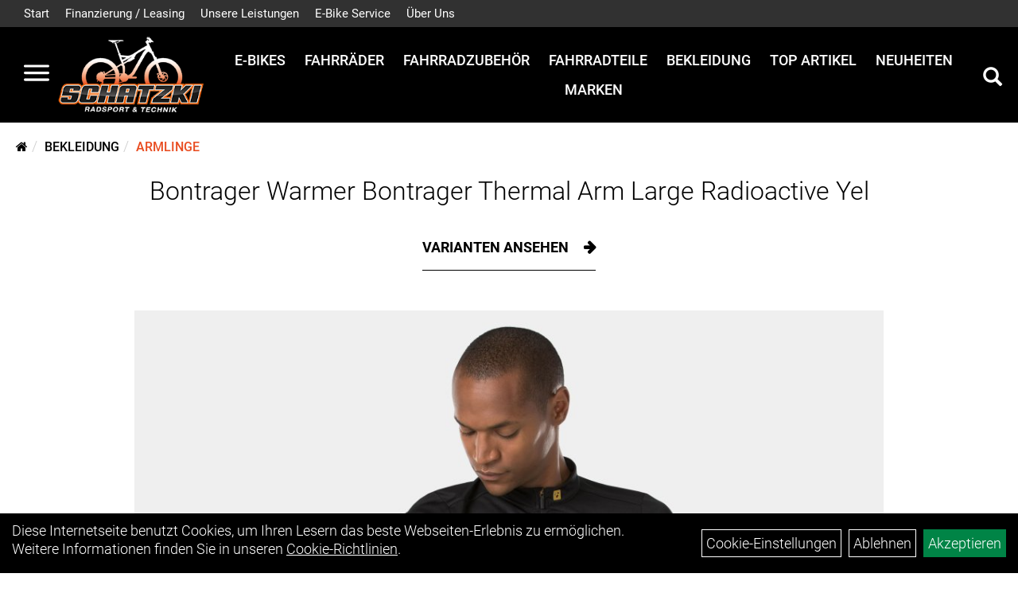

--- FILE ---
content_type: text/html; charset=utf-8
request_url: https://www.schatzki-radsport.de/_Warmer_Bontrager_Thermal_Arm_Large_Radioactive_Yel.html
body_size: 10739
content:
<!DOCTYPE html>
<html lang="de">
<head>
	<title>Bontrager Warmer Bontrager Thermal Arm Large Radioactive Yel - SCHATZKI - Radsport & Technik</title>
	<link rel="icon" href="layout/schatzki-radsport/favicon.ico" type="image/vnd.microsoft.icon">
	<link rel="shortcut icon" href="layout/schatzki-radsport/favicon.ico" type="image/x-icon" />
	
	<link rel="apple-touch-icon-precomposed" href="layout/schatzki-radsport/img/app_icon_180x180.png" />
	<meta name="msapplication-TileImage" content="layout/schatzki-radsport/img/app_icon_270x270.png" />
	<meta http-equiv="X-UA-Compatible" content="IE=edge">
    <meta name="viewport" content="width=device-width, initial-scale=1">
	<base href="https://www.schatzki-radsport.de/" />
	<link rel="canonical" href="https://www.schatzki-radsport.de/_Warmer_Bontrager_Thermal_Arm_Large_Radioactive_Yel.html">	
	<meta http-equiv="content-type" content="text/html; charset=utf-8" />
	<meta name="author" content="Schatzki - Radsport & Technik" />
	<meta name="publisher" content="Schatzki - Radsport & Technik" />
	<meta name="copyright" content="Schatzki - Radsport & Technik" />
	<meta name="keywords" content="Bontrager, Warmer, Bontrager, Thermal, Arm, Large, Radioactive, Yel" />
	<meta name="description" content="Bontrager Warmer Bontrager Thermal Arm Large Radioactive Yel - Weiche Thermo-Armlinge für das gewisse Extra an Wärme und Komfort auf kühlen, windig" />
	<meta name="page-topic" content="Bontrager Warmer Bontrager Thermal Arm Large Radioactive Yel - Weiche Thermo-Armlinge für das gewisse Extra an Wärme und Komfort auf kühlen, windig" />
	<meta name="abstract" content="Bontrager Warmer Bontrager Thermal Arm Large Radioactive Yel - Weiche Thermo-Armlinge für das gewisse Extra an Wärme und Komfort auf kühlen, windig" />
	<meta name="classification" content="Bontrager Warmer Bontrager Thermal Arm Large Radioactive Yel - Weiche Thermo-Armlinge für das gewisse Extra an Wärme und Komfort auf kühlen, windig" />
	<meta name="audience" content="Alle" />
	<meta name="page-type" content="Onlinepräsentation" />
	<meta name="robots" content="INDEX,FOLLOW" />	<meta http-equiv="expires" content="86400" /> <!-- 1 Tag -->
	<meta http-equiv="pragma" content="no-cache" />
	<meta http-equiv="cache-control" content="no-cache" />
	<meta http-equiv="Last-Modified" content="Wed, 21 Jan 2026 08:38:40 CET" /> <!-- heute -->
	<meta http-equiv="Content-language" content="de" />
		<link rel="stylesheet" type="text/css" href="layout/schatzki-radsport/css/bootstrap-3.3.6-dist/css/bootstrap.min.css" />
	<link rel="stylesheet" type="text/css" href="layout/schatzki-radsport/css/font-awesome-4.7.0/css/font-awesome.min.css" />
	<link rel="stylesheet" type="text/css" href="layout/schatzki-radsport/js/jquery-simplyscroll-2.0.05/jquery.simplyscroll.min.css" />
	<link rel="stylesheet" type="text/css" href="layout/schatzki-radsport/js/camera/css/camera.min.css" />
	<link rel="stylesheet" type="text/css" href="layout/schatzki-radsport/css/style.min.css" />
	
	<!--<link rel="stylesheet" type="text/css" href="js/fancybox/jquery.fancybox-1.3.4.css" media="screen" />-->


	<!--<link rel="stylesheet" type="text/css" href="bx_styles/bx_styles.css" />-->
	<!-- bxSlider CSS file -->
	<!--<link href="js/bxSlider_4.1.2/jquery.bxslider.css" rel="stylesheet" />
	<link href="css/style.css" rel="stylesheet" type="text/css" />-->

	<!-- HTML5 Shim and Respond.js IE8 support of HTML5 elements and media queries -->
	<!-- WARNING: Respond.js doesn't work if you view the page via file:// -->
	<!--[if lt IE 9]>
	  <script src="js/html5shiv.js"></script>
	  <script src="js/respond.min.js"></script>
	<![endif]-->
	<link rel="stylesheet" type="text/css" href="layout/schatzki-radsport/css/artikel.min.css" />
<link rel="stylesheet" type="text/css" href="layout/schatzki-radsport/js/fancybox-2.1.5/source/jquery.fancybox.min.css" />

			</head>
<body>
	<div class="backdrop">

	</div>
	<div class="backdrop-content">
		<button type="button" class="close" data-dismiss="modal" aria-label="Schließen">&times;</button>
		<div class="backdrop-content-body">
			
		</div>
	</div>
		<div id="message"></div>
	<a href="#" class="backToTop"><i class="fa fa-chevron-up" aria-hidden="true"></i></a>
	<div class="modal fade" id="myModal">
	  <div class="modal-dialog modal-lg">
		<div class="modal-content">
		  <div class="modal-header">
			<button type="button" class="close" data-dismiss="modal" aria-label="Schließen">&times;</button>
			<h4 class="modal-title"></h4>
		  </div>
		  <div class="modal-body clearfix">
		  </div>
		  <div class="modal-footer">
			<button type="button" class="btn btn-default" data-dismiss="modal">Close</button>
		  </div>
		</div><!-- /.modal-content -->
	  </div><!-- /.modal-dialog -->
	</div><!-- /.modal -->
	
<div class="container-fluid p0 row-offcanvas row-offcanvas-left">
	<div class="col-xs-12 p0" id="allaround">

		<div id="headerdiv" class="flex">
			<div class="top-nav hidden-xs hidden-sm">
				<ul class="ul1 nav navbar-nav p2rp" role="list"><li class="cmsLink1 ">
									<a class="" href="https://www.schatzki-radsport.de/index.php" title="Start">Start</a>
									</li><li class="cmsLink1 ">
									<a class="" href="https://www.schatzki-radsport.de/Finanzierung/Leasing" title="Finanzierung / Leasing">Finanzierung / Leasing</a>
									</li><li class="cmsLink1 ">
									<a class="" href="https://www.schatzki-radsport.de/Unsere_Leistungen" title="Unsere Leistungen">Unsere Leistungen</a>
									</li><li class="cmsLink1 ">
									<a class="" href="https://www.schatzki-radsport.de/Komfortabel_und_Umweltfreundlich" title="E-Bike Service">E-Bike Service</a>
									</li><li class="dropdown cmsLink1 ">
									<a class="dropdown-toggle " data-toggle="dropdown"  href="#" title="Über Uns">Über Uns<span class="caret"></span></a>
									<ul class="dropdown-menu cmsSubUl1" role="list"><li class="cmsSubLi1 ">
														<a class="cmsSubLink" href="https://www.schatzki-radsport.de/Über_Uns" title="Team">Team</a>
														</li><li class="cmsSubLi1 ">
														<a class="" href="https://www.schatzki-radsport.de/anfahrt.php" title="Anfahrt">Anfahrt</a>
														</li></ul></li></ul>			</div>
			<div class="header-main">
				<div>
					<button class="toggle-menu">
						<svg xmlns="http://www.w3.org/2000/svg" viewBox="0 0 30 30" xmlns:xlink="http://www.w3.org/1999/xlink" xml:space="preserve">
							<path xmlns="http://www.w3.org/2000/svg" fill="currentColor" 
								d="M28.5 9h-27C.67 9 0 8.33 0 7.5S.67 6 1.5 6h27a1.5 1.5 0 1 1 0 3zm0 8h-27a1.5 1.5 0 1 1 0-3h27a1.5 1.5 0 0 1 0 3zm0 8h-27a1.5 1.5 0 1 1 0-3h27a1.5 1.5 0 0 1 0 3z">
							</path>
						</svg>
					</button>
					<a href="./" title="SCHATZKI - Radsport & Technik">
						<img class="img-responsive" src="layout/schatzki-radsport/img/schatzki_logo_frei.png" title="SCHATZKI - Radsport & Technik" alt="SCHATZKI - Radsport & Technik" />
					</a>
				</div>
				<div>
					
<ul class="navigation_hauptkategorien nav nav-nav hidden-xs hidden-sm hidden-md">
	<li class="navigation_hauptkategorien_li ">
		<a class="mainlink" href="E-Bikes.html" title="E-Bikes">E-Bikes</a>
	</li>
	<li class="navigation_hauptkategorien_li ">
		<a class="mainlink" href="Fahrräder.html" title="Fahrräder">Fahrräder</a>
	</li>
	<li class="navigation_hauptkategorien_li ">
		<a class="mainlink" href="Fahrradzubehör.html" title="Fahrradzubehör">Fahrradzubehör</a>
	</li>
	<li class="navigation_hauptkategorien_li ">
		<a class="mainlink" href="Fahrradteile.html" title="Fahrradteile">Fahrradteile</a>
	</li>
	<li class="navigation_hauptkategorien_li ">
		<a class="mainlink" href="Bekleidung.html" title="Bekleidung">Bekleidung</a>
	</li>
	<li class="navigation_hauptkategorien_li ">
		<a class="mainlink" href="sonderangebote.php" title="Top Artikel">Top Artikel</a>
	</li>
	<li class="navigation_hauptkategorien_li ">
		<a class="mainlink" href="neuigkeiten.php" title="Neuheiten">Neuheiten</a>
	</li>
	<li class="navigation_hauptkategorien_li ">
		<a class="mainlink" href="hersteller.php" title="Marken">Marken</a>
	</li></ul>										
					<div class="suchenBox">
						<a href="suche.php" name="Artikelsuche" aria-label="Artikelsuche"><span class="glyphicon glyphicon-search"></span></a>
					</div>
					
									
				
					
					
					
									</div>
			</div>
		</div>

		
		<div class="emotion-wrapper clearfix">
								</div>
		<div class="col-xs-12 emption_text">
				<div class="col-xs-12 col-sm-12 col-me-4 col-lg-6 p0">
					<ol class="breadcrumb breadcrumb_extended m0"><li><a href="index.php"  title="Start"><i class="fa fa-home"></i></a></li><li><a href="Bekleidung.html"  title="Bekleidung">Bekleidung</a></li><li class="active"><a href="Bekleidung/Armlinge.html"  title="Armlinge">Armlinge</a></li>
					</ol>
				</div></div>					<div id="maindiv" class="col-xs-12 p0">
				<div id="inhaltdivstart" class="col-xs-12 p0">
			
<div id="artikel_inhalt" class="col-xs-12">
					<div class="artikeldetaildiv col-xs-12 p0">
	<div id="artikel-sticky-details" class="hidden-sm hidden-xs">
		<div  class="col-xs-12 col-lg-10 col-lg-10 col-lg-offset-1 p0">
			<div class="sticky-name">
				<div class="pl10 pr10">
					<img class="sticky-image" src="getimage.php?artikelid=69425-583386&size=m&image=1" title="Bontrager Warmer Bontrager Thermal Arm Large Radioactive Yel" alt="Bontrager Warmer Bontrager Thermal Arm Large Radioactive Yel" onError="this.onerror=null;this.src='layout/schatzki-radsport/img/keinbild_1.jpg'"/>
				</div>
				<div class="pl10 pr10">
					<h1 class="">
						Bontrager Warmer Bontrager Thermal Arm Large Radioactive Yel
					</h1>
				</div>
			</div>
			
			<div class="pl10 pr10 sticky-artikelnumber" style="position: relative;">
				<span class=""><img src="https://www.schatzki-radsport.de/layout/schatzki-radsport/img/ampel-rot.png" title="der Artikel ist z.Z. nicht lieferbar" alt="der Artikel ist z.Z. nicht lieferbar" /> </span>
				<span>der Artikel ist z.Z. nicht lieferbar</span>
			</div>
			
			<div class="pl10 pr10 sticky-price" >
				 pro Stück 
				(inkl. MwSt.)
				<br />
				
								
					<p class="mt10"><span class="preisanzeige">15,99 EUR</span></p>
				
				
				
			</div>
			<div class="pl10 pr10">
				
				
			</div>
		</div>	
	</div>	
	
	
	<div id="Produktmodell" class="artikeldetaildiv_top col-xs-12 nopadding thumbnail p0">
		<div class="col-xs-12 artikel-info">
			<h1 class="text-center artikel-title">
				<a class="artikellink" href="_Warmer_Bontrager_Thermal_Arm_Large_Radioactive_Yel.html" title="Bontrager Warmer Bontrager Thermal Arm Large Radioactive Yel - SCHATZKI - Radsport & Technik">Bontrager Warmer Bontrager Thermal Arm Large Radioactive Yel</a>
			</h1>
							
			<div class="text-center">
				<a href="_Warmer_Bontrager_Thermal_Arm_Large_Radioactive_Yel.html#childartikel" class="hasChildren">
					Varianten ansehen
				</a>
			</div>
			
				
			<div class="col-xs-12 p0">
				<a rel="artikelimages" class="lightbox fancybox.image" href="getimage.php?artikelid=69425-583386&size=xl&image=1" title="Bontrager Warmer Bontrager Thermal Arm Large Radioactive Yel">
					<img src="getimage.php?artikelid=69425-583386&size=xl&image=1" title="Bontrager Warmer Bontrager Thermal Arm Large Radioactive Yel" alt="Bontrager Warmer Bontrager Thermal Arm Large Radioactive Yel" onError="this.onerror=null;this.src='layout/schatzki-radsport/img/keinbild_1.jpg'"/>
				</a>
				<div class="col-xs-12 clearfix">
					<div class="minibilder col-xs-12 p15 text-center">
									
						
										
							
						
								
							
						
								
											
								<a rel="artikelimages" class="lightbox fancybox.image" href="getimage.php?artikelid=69425-583386&size=xl&image=2" title="Bontrager Warmer Bontrager Thermal Arm Large Radioactive Yel">
									<img src="getimage.php?artikelid=69425-583386&size=m&image=2" title="Bontrager Warmer Bontrager Thermal Arm Large Radioactive Yel" alt="Bontrager Warmer Bontrager Thermal Arm Large Radioactive Yel" onError="this.onerror=null;this.src='layout/schatzki-radsport/img/keinbild_1.jpg'" />
								</a>
							
				
						
								
							
						
				
						
					
				
					
					

					</div>
					
				</div>
			</div>
		</div>

		<div class="col-xs-12 text-center">
			<p class="herstellerlogo-span"></p>
			<div class="productNewReduced">
				
			</div>
		</div>

		<div class="artikeldetaildiv_top_left col-xs-12 p0 thumbnail clearfix">
			
			<div class="col-xs-12 pl0 pr0">
				<div class="col-xs-12 col-md-6 col-lg-4">
					<span>Art.Nr.&nbsp; 583386</span><br />
					Farbe: RADIOACTIVE YELLOW<br /><br />
				</div>
				<div class="col-xs-12 col-md-6 col-lg-4">
					<div class="artikelampel col-xs-12 p0 mb20 clearfix">
						<span class="pull-left"><img src="https://www.schatzki-radsport.de/layout/schatzki-radsport/img/ampel-rot.png" title="der Artikel ist z.Z. nicht lieferbar" alt="der Artikel ist z.Z. nicht lieferbar" /> </span>
						<span class="fjalla pull-left" style="margin: 1px 0px 0px 10px;">der Artikel ist z.Z. nicht lieferbar</span>
					</div>
					 pro Stück 
					(inkl. MwSt.)
					<br />
					
									
						<p class="mt10"><span class="preisanzeige">15,99 EUR</span></p>
					
				
					
				</div>
				<div class="col-xs-12 col-lg-4">
				
					
					

					
				</div>
			</div>


			<div class="artikeldetaildiv_top_righ col-xs-12 col-md-5 col-lg-5 p0">
				
			</div>
		</div>
		
	</div>
	<div class="hidden" id="artikel_back_notification_dialog">
			
		</div>
	<div class="col-xs-12 p0">
		<h3 class="toggle-group mb50" data-target=".produktdetails-content-div">Produktdetails</h3>
	</div>

	<div class="artikeldetaildiv_bottom col-xs-12 nopadding p0">
		<div class="tab-content col-xs-12 content-div produktdetails-content-div">
			<div id="Produktdetails" class="col-xs-12 p0">
				Weiche Thermo-Armlinge für das gewisse Extra an Wärme und Komfort auf kühlen, windigen Ausfahrten.<br />- Thermomaterial schließt Körperwärme ein, leitet Feuchtigkeit ab und hält dich warm und trocken<br />- Material ist atmungsaktiv, feuchtigkeitsabführend und schnell trocknend<br />- Anatomisch korrekt für links und rechts geschnitten<br />- Weiches, aufgerautes Innenmaterial sorgt für angenehmen Tragekomfort<br />- Breiter Gripper mit Silikondruck sorgt für rutschfesten Sitz<br />- Eng anliegender Schnitt mit aerodynamischer Passform für optimierte Performance<br /><br />- Materialtyp: Strick<br />- Fasergehalt: 83% Polyester, 17% Elastan<br />
				
				
				
				
				<div class="hidden">
					<script type="application/ld+json">
            {"@context":"https:\/\/schema.org","@type":"Product","category":"Armlinge","sku":"583386","gtin":"601842113837","name":"Bontrager Warmer Bontrager Thermal Arm Large Radioactive Yel","description":"Weiche Thermo-Armlinge f&uuml;r das gewisse Extra an W&auml;rme und Komfort auf k&uuml;hlen, windigen Ausfahrten.- Thermomaterial schlie&szlig;t K&ouml;rperw&auml;rme ein, leitet Feuchtigkeit ab und h&auml;lt dich warm und trocken- Material ist atmungsaktiv, feuchtigkeitsabf&uuml;hrend und schnell trocknend- Anatomisch korrekt f&uuml;r links und rechts geschnitten- Weiches, aufgerautes Innenmaterial sorgt f&uuml;r angenehmen Tragekomfort- Breiter Gripper mit Silikondruck sorgt f&uuml;r rutschfesten Sitz- Eng anliegender Schnitt mit aerodynamischer Passform f&uuml;r optimierte Performance- Materialtyp: Strick- Fasergehalt: 83% Polyester, 17% Elastan","color":"RADIOACTIVE YELLOW","brand":"Bontrager","offers":{"@type":"offer","availability":"https:\/\/schema.org\/OutOfStock","price":"15.99","priceCurrency":"EUR","priceValidUntil":"2026-01-22","url":"https:\/\/www.schatzki-radsport.de\/_Warmer_Bontrager_Thermal_Arm_Large_Radioactive_Yel.html"},"image":{"@type":"ImageObject","contentUrl":"https:\/\/www.schatzki-radsport.de\/getimage.php?artikelid=69425-583386&size=xl&image=1","name":"Bontrager Warmer Bontrager Thermal Arm Large Radioactive Yel ,Bontrager"}}
        </script>
				</div>
			</div>
			<div class="col-xs-12 show-more-button text-center">
				<button class="btn btn-primary">
					Mehr Lesen
				</button>
			</div>
		</div>
	</div>

					
	<div id="childartikel" class="col-xs-12 p0">
		<h3 class="toggle-group" data-target="#children">Varianten</h3>
	</div>
	<div class="artikeldetaildiv_bottom col-xs-12 p0" id="children">
		<div class="tab-content col-xs-12 p0">
			<div class="col-xs-12 p0">
				<div class="col-xs-12 p0 flex">
								
					<div class="col-xs-12 p0">
						<div class="childartikeldiv thuxmbnail col-xs-12 p0">
							<div id="msg69425-583383"></div>

							<div class="col-xs-12 col-lg-3">
								<h4><a class="artikellink" href="_Warmer_Bontrager_Thermal_Arm_X-Small_Radioactive_Y.html" title="Bontrager Warmer Bontrager Thermal Arm X-Small Radioactive Y - SCHATZKI - Radsport & Technik">Bontrager Warmer Bontrager Thermal Arm X-Small Radioactive Y</a></h4>
							</div>
							<div class="col-xs-12 col-lg-3">
								<div class="artikelampel col-xs-12 p0"><img src="https://www.schatzki-radsport.de/layout/schatzki-radsport/img/ampel-gruen.png" title="Artikel ist lieferbar" alt="Artikel ist lieferbar" /> Artikel ist lieferbar</div>
							</div>

							<div class="col-xs-12 col-lg-3">
								<p> pro Stück 
								(inkl. MwSt.)</p>

												
								<p><span class="preisanzeige">15,99 EUR</span></p>
								
				
								
							</div>

							<div class="col-xs-12 col-lg-3">
								
							</div>
						</div>
						<div class="hidden">
						
						</div>
					</div>
				
								
					<div class="col-xs-12 p0">
						<div class="childartikeldiv thuxmbnail col-xs-12 p0">
							<div id="msg69425-583384"></div>

							<div class="col-xs-12 col-lg-3">
								<h4><a class="artikellink" href="_Warmer_Bontrager_Thermal_Arm_Small_Radioactive_Yel.html" title="Bontrager Warmer Bontrager Thermal Arm Small Radioactive Yel - SCHATZKI - Radsport & Technik">Bontrager Warmer Bontrager Thermal Arm Small Radioactive Yel</a></h4>
							</div>
							<div class="col-xs-12 col-lg-3">
								<div class="artikelampel col-xs-12 p0"><img src="https://www.schatzki-radsport.de/layout/schatzki-radsport/img/ampel-gruen.png" title="Artikel ist lieferbar" alt="Artikel ist lieferbar" /> Artikel ist lieferbar</div>
							</div>

							<div class="col-xs-12 col-lg-3">
								<p> pro Stück 
								(inkl. MwSt.)</p>

												
								<p><span class="preisanzeige">15,99 EUR</span></p>
								
				
								
							</div>

							<div class="col-xs-12 col-lg-3">
								
							</div>
						</div>
						<div class="hidden">
						
						</div>
					</div>
				
				
				</div>
			</div>
		</div>
	</div>
	
					


	
	
	


	<div class="col-xs-12 p0 user-form-group">
		
				
		
		
		
	</div>
</div>
								
				</div>

			</div><!-- ENDE INHALT-->
			
		</div><!-- EDNE Maindiv -->	
		<div id="footer" class="col-xs-12">
			<div class="col-xs-12 pr0 pl0 pt50">
				<div class="col-xs-12 col-sm-12 col-lg-3">
					<span class="col-xs-12 p0 kontakt-info">
						Schatzki-Radsport & Technik<br />
						Bahnhofstraße 7F<br />
						04758  Oschatz 					</span>
					<span class="icon icon_telefon col-xs-12 p0 mt30">Tel: 03435/666362</span>
					<span class="icon icon_mail col-xs-12 p0">info@schatzki-radsport.de</span>
				</div>
				<div class="col-xs-12 col-sm-12 col-lg-3">
					<span class="footer_heading">Öffnungszeiten</span>
					<span class="col-xs-12 p0">
						<a href="mailto:werkstatt@schatzki-radsport.de">werkstatt@schatzki-radsport.de</a><br />
<br />
WhatsApp 0172 9792490<br />
&nbsp;
<table>
	<tbody>
		<tr>
			<td>Mo. - Fr.</td>
			<td>&nbsp; &nbsp; 9 - 18 Uhr</td>
		</tr>
		<tr>
			<td>Mi.</td>
			<td>&nbsp; &nbsp; 9 - 14 Uhr</td>
		</tr>
		<tr>
			<td>Sa.</td>
			<td>&nbsp;&nbsp; nach Vereinbarung</td>
		</tr>
	</tbody>
</table>
					</span>
				</div>
				<div class="col-xs-12 col-sm-12 col-lg-3">
					<span class="footer_heading">Unser Unternehmen</span>
					<span class="col-xs-12 p0">
						<ul class="ul14 nav nav-stacked col-xs-12" role="list"><li class="cmsLink14 ">
									<a class="" href="https://www.schatzki-radsport.de/kontakt.php" title="Kontakt">Kontakt</a>
									</li><li class="cmsLink14 ">
									<a class="" href="https://www.schatzki-radsport.de/impressum.php" title="Impressum">Impressum</a>
									</li><li class="cmsLink14 ">
									<a class="" href="https://www.schatzki-radsport.de/datenschutz.php" title="Datenschutz">Datenschutz</a>
									</li><li class="cmsLink14 ">
									<a class="" href="https://www.schatzki-radsport.de/agb.php" title="AGB">AGB</a>
									</li><li class="cmsLink14 ">
									<a class="" href="https://www.schatzki-radsport.de/batterieentsorgung.php" title="Batterieentsorgung">Batterieentsorgung</a>
									</li></ul>					</span>
				</div>
				<div class="col-xs-12 col-sm-12 col-lg-3">
					<span class="footer_heading">Ihr Einkauf</span>
					<span class="col-xs-12 p0">
						<ul class="ul12 nav nav-stacked col-xs-12" role="list"><li class="cmsLink12 ">
									<a class="" href="https://www.schatzki-radsport.de/sonderangebote.php" title="Top Artikel">Top Artikel</a>
									</li></ul>					</span>
				</div>
				<div class="col-xs-12 pl0 pr0 pt20">
					<div class="col-xs-12 col-md-6 footer_socialmedia">
						<ul><li><a href="https://www.instagram.com/schatzkiradsport/" target="_blank" ><img src="userfiles/image/boxen/zuschnitte/instagram-brands(2)_5008_somcialmedia_1_Image1.png" alt="Instagram"  /></a></li></ul>					</div>
					<div class="col-xs-12 col-md-6 text-right footer_payment" style="margin-left: auto;">
											</div>
				</div>
			</div>
		</div>
	
	<div id="sidebar">
					<div class="sidebar-heading">
				<button class="toggle-menu"  aria-label="Menü schließen">
					<svg xmlns="http://www.w3.org/2000/svg" viewBox="0 0 24 24" xmlns:xlink="http://www.w3.org/1999/xlink" xml:space="preserve">
						<g xmlns="http://www.w3.org/2000/svg" fill="currentColor">
							<path d="m13.41 12 4.3-4.29a1 1 0 1 0-1.42-1.42L12 10.59l-4.29-4.3a1 1 0 0 0-1.42 1.42l4.3 4.29-4.3 4.29a1 1 0 0 0 0 1.42 1 1 0 0 0 1.42 0l4.29-4.3 4.29 4.3a1 1 0 0 0 1.42 0 1 1 0 0 0 0-1.42z"></path>
						</g>
					</svg>
				</button>
				<img style="max-height: 40px;" class="img-responsive" src="layout/schatzki-radsport/img/schatzki_logo_frei.png" title="SCHATZKI - Radsport & Technik" alt="SCHATZKI - Radsport & Technik" />
			</div>
			<div class="sidebar-wrapper">
				
<div class="sidebar-container" data-ebene="0">
	<ul class="sidebar-menu">
			<li><a data-toggle="own5874f7dbc8c5f" href="#">E-Bikes</a></li>
			<li><a data-toggle="own58734a56ad57f" href="#">Fahrräder</a></li>
			<li><a data-toggle="own5874f5739ec15" href="#">Fahrradzubehör</a></li>
			<li><a data-toggle="own5874f5868962f" href="#">Fahrradteile</a></li>
			<li><a data-toggle="own5874f59963aff" href="#">Bekleidung</a></li>
			<li><a href="sonderangebote.php">Top Artikel</a></li>
			<li><a href="neuigkeiten.php">Neuheiten</a></li>
			<li><a data-toggle="marke" href="#">Marken</a></li>
	</ul>
</div>
		<div class="sidebar-container" data-ebene="1" data-id="own5874f7dbc8c5f">
			<span class="sidebar-container-header">
				<svg xmlns="http://www.w3.org/2000/svg" viewBox="0 0 512 512" xmlns:xlink="http://www.w3.org/1999/xlink" xml:space="preserve">
					<path xmlns="http://www.w3.org/2000/svg" fill="none" stroke="currentColor" stroke-linecap="round" stroke-linejoin="round" stroke-width="48" d="M328 112 184 256l144 144"></path>
				</svg>
				<a href="E-Bikes.html">E-Bikes</a>
			</span>
			<ul class="sidebar-menu">
				
			<li><a href="E-Bikes/E-City.html">E-City</a></li>
			<li><a href="E-Bikes/E-Road-Sport.html">E-Road-Sport</a></li>
			<li><a href="E-Bikes/E-Road-Trekking.html">E-Road-Trekking</a></li>
			<li><a href="E-Bikes/E-MTB_Hardtail.html">E-MTB Hardtail</a></li>
			<li><a href="E-Bikes/E-MTB_Fully.html">E-MTB Fully</a></li>
			<li><a href="E-Bikes/E-Rennräder.html">E-Rennräder</a></li>
			<li><a href="E-Bikes/E_-Falträder.html">E -Falträder</a></li>
			<li><a href="E-Bikes/E-Lastenrad.html">E-Lastenrad</a></li>
			</ul>
		</div>
		<div class="sidebar-container" data-ebene="1" data-id="own58734a56ad57f">
			<span class="sidebar-container-header">
				<svg xmlns="http://www.w3.org/2000/svg" viewBox="0 0 512 512" xmlns:xlink="http://www.w3.org/1999/xlink" xml:space="preserve">
					<path xmlns="http://www.w3.org/2000/svg" fill="none" stroke="currentColor" stroke-linecap="round" stroke-linejoin="round" stroke-width="48" d="M328 112 184 256l144 144"></path>
				</svg>
				<a href="Fahrräder.html">Fahrräder</a>
			</span>
			<ul class="sidebar-menu">
				
			<li><a data-toggle="own58734a56ad57f_own5874f78e0b62a" href="#">BMX Räder</a></li>
			<li><a href="Fahrräder/Cityräder.html">Cityräder</a></li>
			<li><a href="Fahrräder/Crossräder.html">Crossräder</a></li>
			<li><a href="Fahrräder/Fitness-Bikes.html">Fitness-Bikes</a></li>
			<li><a href="Fahrräder/Kinderfahrräder.html">Kinderfahrräder</a></li>
			<li><a href="Fahrräder/Klappräder.html">Klappräder</a></li>
			<li><a data-toggle="own58734a56ad57f_own5874f82eb3354" href="#">Mountainbikes</a></li>
			<li><a data-toggle="own58734a56ad57f_own5874f8723c3ff" href="#">Rennräder</a></li>
			<li><a href="Fahrräder/Reiserad.html">Reiserad</a></li>
			<li><a href="Fahrräder/Trekkingräder.html">Trekkingräder</a></li>
			</ul>
		</div>
		<div class="sidebar-container" data-ebene="2" data-id="own58734a56ad57f_own5874f78e0b62a">
			<span class="sidebar-container-header">
				<svg xmlns="http://www.w3.org/2000/svg" viewBox="0 0 512 512" xmlns:xlink="http://www.w3.org/1999/xlink" xml:space="preserve">
					<path xmlns="http://www.w3.org/2000/svg" fill="none" stroke="currentColor" stroke-linecap="round" stroke-linejoin="round" stroke-width="48" d="M328 112 184 256l144 144"></path>
				</svg>
				<a href="Fahrräder/BMX_Räder.html">BMX Räder</a>
			</span>
			<ul class="sidebar-menu">
				
			<li><a href="Fahrräder/BMX_Räder/Rahmen.html">Rahmen</a></li>
			</ul>
		</div>
		<div class="sidebar-container" data-ebene="2" data-id="own58734a56ad57f_own5874f82eb3354">
			<span class="sidebar-container-header">
				<svg xmlns="http://www.w3.org/2000/svg" viewBox="0 0 512 512" xmlns:xlink="http://www.w3.org/1999/xlink" xml:space="preserve">
					<path xmlns="http://www.w3.org/2000/svg" fill="none" stroke="currentColor" stroke-linecap="round" stroke-linejoin="round" stroke-width="48" d="M328 112 184 256l144 144"></path>
				</svg>
				<a href="Fahrräder/Mountainbikes.html">Mountainbikes</a>
			</span>
			<ul class="sidebar-menu">
				
			<li><a href="Fahrräder/Mountainbikes/MTB-Downhill.html">MTB-Downhill</a></li>
			<li><a href="Fahrräder/Mountainbikes/MTB-Fatbike.html">MTB-Fatbike</a></li>
			<li><a href="Fahrräder/Mountainbikes/MTB-Fully.html">MTB-Fully</a></li>
			<li><a href="Fahrräder/Mountainbikes/MTB-Hardtail.html">MTB-Hardtail</a></li>
			<li><a href="Fahrräder/Mountainbikes/Rahmen.html">Rahmen</a></li>
			</ul>
		</div>
		<div class="sidebar-container" data-ebene="2" data-id="own58734a56ad57f_own5874f8723c3ff">
			<span class="sidebar-container-header">
				<svg xmlns="http://www.w3.org/2000/svg" viewBox="0 0 512 512" xmlns:xlink="http://www.w3.org/1999/xlink" xml:space="preserve">
					<path xmlns="http://www.w3.org/2000/svg" fill="none" stroke="currentColor" stroke-linecap="round" stroke-linejoin="round" stroke-width="48" d="M328 112 184 256l144 144"></path>
				</svg>
				<a href="Fahrräder/Rennräder.html">Rennräder</a>
			</span>
			<ul class="sidebar-menu">
				
			<li><a href="Fahrräder/Rennräder/Endurance_Race-Bikes.html">Endurance Race-Bikes</a></li>
			<li><a href="Fahrräder/Rennräder/Cyclocross-Bikes.html">Cyclocross-Bikes</a></li>
			<li><a href="Fahrräder/Rennräder/Gravel-Bikes.html">Gravel-Bikes</a></li>
			<li><a href="Fahrräder/Rennräder/Performance_Race-Bikes.html">Performance Race-Bikes</a></li>
			<li><a href="Fahrräder/Rennräder/Rahmen.html">Rahmen</a></li>
			<li><a href="Fahrräder/Rennräder/Triathlon-Bikes.html">Triathlon-Bikes</a></li>
			</ul>
		</div>
		<div class="sidebar-container" data-ebene="1" data-id="own5874f5739ec15">
			<span class="sidebar-container-header">
				<svg xmlns="http://www.w3.org/2000/svg" viewBox="0 0 512 512" xmlns:xlink="http://www.w3.org/1999/xlink" xml:space="preserve">
					<path xmlns="http://www.w3.org/2000/svg" fill="none" stroke="currentColor" stroke-linecap="round" stroke-linejoin="round" stroke-width="48" d="M328 112 184 256l144 144"></path>
				</svg>
				<a href="Fahrradzubehör.html">Fahrradzubehör</a>
			</span>
			<ul class="sidebar-menu">
				
			<li><a href="Fahrradzubehör/Flaschenhalter.html">Flaschenhalter</a></li>
			<li><a href="Fahrradzubehör/Packtaschen.html">Packtaschen</a></li>
			<li><a href="Fahrradzubehör/Pflegemittel.html">Pflegemittel</a></li>
			<li><a href="Fahrradzubehör/Wasserflaschen.html">Wasserflaschen</a></li>
			</ul>
		</div>
		<div class="sidebar-container" data-ebene="1" data-id="own5874f5868962f">
			<span class="sidebar-container-header">
				<svg xmlns="http://www.w3.org/2000/svg" viewBox="0 0 512 512" xmlns:xlink="http://www.w3.org/1999/xlink" xml:space="preserve">
					<path xmlns="http://www.w3.org/2000/svg" fill="none" stroke="currentColor" stroke-linecap="round" stroke-linejoin="round" stroke-width="48" d="M328 112 184 256l144 144"></path>
				</svg>
				<a href="Fahrradteile.html">Fahrradteile</a>
			</span>
			<ul class="sidebar-menu">
				
			<li><a href="Fahrradteile/Griffe.html">Griffe</a></li>
			<li><a href="Fahrradteile/Lenker.html">Lenker</a></li>
			<li><a href="Fahrradteile/Lenkerbänder.html">Lenkerbänder</a></li>
			<li><a href="Fahrradteile/Pedale.html">Pedale</a></li>
			<li><a href="Fahrradteile/Sättel.html">Sättel</a></li>
			<li><a href="Fahrradteile/Schrauben.html">Schrauben</a></li>
			<li><a href="Fahrradteile/Steuersätze.html">Steuersätze</a></li>
			<li><a href="Fahrradteile/Vorbauten.html">Vorbauten</a></li>
			</ul>
		</div>
		<div class="sidebar-container" data-ebene="1" data-id="own5874f59963aff">
			<span class="sidebar-container-header">
				<svg xmlns="http://www.w3.org/2000/svg" viewBox="0 0 512 512" xmlns:xlink="http://www.w3.org/1999/xlink" xml:space="preserve">
					<path xmlns="http://www.w3.org/2000/svg" fill="none" stroke="currentColor" stroke-linecap="round" stroke-linejoin="round" stroke-width="48" d="M328 112 184 256l144 144"></path>
				</svg>
				<a href="Bekleidung.html">Bekleidung</a>
			</span>
			<ul class="sidebar-menu">
				
			<li><a href="Bekleidung/Armlinge.html">Armlinge</a></li>
			<li><a href="Bekleidung/Beinlinge.html">Beinlinge</a></li>
			<li><a href="Bekleidung/Brillen.html">Brillen</a></li>
			<li><a href="Bekleidung/Handschuhe.html">Handschuhe</a></li>
			<li><a data-toggle="own5874f59963aff_own5874f69d548d1" href="#">Helme & Zubehör</a></li>
			<li><a href="Bekleidung/Hosen.html">Hosen</a></li>
			<li><a href="Bekleidung/Jacken.html">Jacken</a></li>
			<li><a href="Bekleidung/Jerseys.html">Jerseys</a></li>
			<li><a href="Bekleidung/Knielinge.html">Knielinge</a></li>
			<li><a href="Bekleidung/Kopfbedeckungen.html">Kopfbedeckungen</a></li>
			<li><a href="Bekleidung/Regenbekleidung.html">Regenbekleidung</a></li>
			<li><a href="Bekleidung/Schuhe.html">Schuhe</a></li>
			<li><a href="Bekleidung/Socken.html">Socken</a></li>
			<li><a href="Bekleidung/Sweatshirts.html">Sweatshirts</a></li>
			<li><a href="Bekleidung/T-Shirts.html">T-Shirts</a></li>
			<li><a href="Bekleidung/Trikots.html">Trikots</a></li>
			<li><a href="Bekleidung/Überschuhe.html">Überschuhe</a></li>
			<li><a href="Bekleidung/Unterwäsche.html">Unterwäsche</a></li>
			<li><a href="Bekleidung/Westen.html">Westen</a></li>
			</ul>
		</div>
		<div class="sidebar-container" data-ebene="2" data-id="own5874f59963aff_own5874f69d548d1">
			<span class="sidebar-container-header">
				<svg xmlns="http://www.w3.org/2000/svg" viewBox="0 0 512 512" xmlns:xlink="http://www.w3.org/1999/xlink" xml:space="preserve">
					<path xmlns="http://www.w3.org/2000/svg" fill="none" stroke="currentColor" stroke-linecap="round" stroke-linejoin="round" stroke-width="48" d="M328 112 184 256l144 144"></path>
				</svg>
				<a href="Bekleidung/Helme___Zubehör.html">Helme & Zubehör</a>
			</span>
			<ul class="sidebar-menu">
				
			<li><a href="Bekleidung/Helme___Zubehör/Allround-Helme.html">Allround-Helme</a></li>
			<li><a href="Bekleidung/Helme___Zubehör/Kinder-___Jugendhelme.html">Kinder- & Jugendhelme</a></li>
			<li><a href="Bekleidung/Helme_Zubehör/Zubehör_für_Helme.html">Zubehör für Helme</a></li>
			</ul>
		</div>
		<div class="sidebar-container" data-ebene="1" data-id="marke">
			<span class="sidebar-container-header">
				<svg xmlns="http://www.w3.org/2000/svg" viewBox="0 0 512 512" xmlns:xlink="http://www.w3.org/1999/xlink" xml:space="preserve">
					<path xmlns="http://www.w3.org/2000/svg" fill="none" stroke="currentColor" stroke-linecap="round" stroke-linejoin="round" stroke-width="48" d="M328 112 184 256l144 144"></path>
				</svg>
				<a href="hersteller.php">Marken</a>
			</span>
			<ul class="sidebar-menu">
				
			<li><a href="hersteller.php?hersteller=Bontrager">Bontrager</a></li>
			<li><a href="hersteller.php?hersteller=Conway">Conway</a></li>
			<li><a href="hersteller.php?hersteller=Diamant">Diamant</a></li>
			<li><a href="hersteller.php?hersteller=Focus">Focus</a></li>
			<li><a href="hersteller.php?hersteller=Fox%20Racing">Fox Racing</a></li>
			<li><a href="hersteller.php?hersteller=Kalkhoff">Kalkhoff</a></li>
			<li><a href="hersteller.php?hersteller=QIO">QIO</a></li>
			<li><a href="hersteller.php?hersteller=Rapha">Rapha</a></li>
			<li><a href="hersteller.php?hersteller=Riese%20%26%20M%C3%BCller">Riese & Müller</a></li>
			<li><a href="hersteller.php?hersteller=Santini">Santini</a></li>
			<li><a href="hersteller.php?hersteller=SQlab">SQlab</a></li>
			<li><a href="hersteller.php?hersteller=Trek">Trek</a></li>
			<li><a href="hersteller.php?hersteller=Unbekannt">Unbekannt</a></li>
			<li><a href="hersteller.php?hersteller=Victoria">Victoria</a></li>
			<li><a href="hersteller.php?hersteller=Woom">Woom</a></li>
			</ul>
		</div>				<div class="sidebar-container" data-ebene="cms"><ul class="ul1 nav navbar-stacked p2rp" role="list"><li class="cmsLink1 ">
									<a class="" href="https://www.schatzki-radsport.de/index.php" title="Start">Start</a>
									</li><li class="cmsLink1 ">
									<a class="" href="https://www.schatzki-radsport.de/Finanzierung/Leasing" title="Finanzierung / Leasing">Finanzierung / Leasing</a>
									</li><li class="cmsLink1 ">
									<a class="" href="https://www.schatzki-radsport.de/Unsere_Leistungen" title="Unsere Leistungen">Unsere Leistungen</a>
									</li><li class="cmsLink1 ">
									<a class="" href="https://www.schatzki-radsport.de/Komfortabel_und_Umweltfreundlich" title="E-Bike Service">E-Bike Service</a>
									</li><li class="dropdown cmsLink1 ">
									<a class="dropdown-toggle " data-toggle="dropdown"  href="#" title="Über Uns">Über Uns<span class="caret"></span></a>
									<ul class="dropdown-menu cmsSubUl1" role="list"><li class="cmsSubLi1 ">
														<a class="cmsSubLink" href="https://www.schatzki-radsport.de/Über_Uns" title="Team">Team</a>
														</li><li class="cmsSubLi1 ">
														<a class="" href="https://www.schatzki-radsport.de/anfahrt.php" title="Anfahrt">Anfahrt</a>
														</li></ul></li></ul></div>							</div>
		
		
	</div>
	<div id="sidebar-backdrop"></div>
			<div class="col-cs-12" id="cookie_information">
			<div class="col-xs-12 col-md-8" id="cookie_information_text">
				Diese Internetseite benutzt Cookies, um Ihren Lesern das beste Webseiten-Erlebnis zu ermöglichen. Weitere Informationen finden Sie in unseren <a href="https://www.schatzki-radsport.de/cookie_policy.php">Cookie-Richtlinien</a>.
			</div>
			<div class="col-xs-12 col-md-4 text-right" id="cookie_information_link">
				<a href="cookie.php">Cookie-Einstellungen</a>
				<a href="javascript:denyCookies();">Ablehnen</a>
				<a class="accept_cookie_btn" href="javascript:acceptCookies();" class="accept_cookie_btn">Akzeptieren</a>
			</div>
		</div>
		</div>
</div>
<div class="hidden">
	</div>

	<script type="text/javascript">
		var baseURL		= 'https://www.schatzki-radsport.de/';
	</script>
	<script src="layout/schatzki-radsport/js/cc.min.js" ></script>
	
	<script src="layout/schatzki-radsport/js/jquery-1.11.3.min.js" ></script>
	<script src="layout/schatzki-radsport/js/jquery-ui.easing-only.min.js" ></script>
	<script src="layout/schatzki-radsport/css/bootstrap-3.3.6-dist/js/bootstrap.min.js" ></script>
	<script src="layout/schatzki-radsport/js/jquery-simplyscroll-2.0.05/jquery.simplyscroll.min.js" ></script>
	<!--<script src="layout/schatzki-radsport/js/camera/scripts/jquery.easing.1.3.js"></script>-->
	<script src="layout/schatzki-radsport/js/camera/scripts/jquery.mobile.customized.min.js" ></script>	
	<script src="layout/schatzki-radsport/js/camera/scripts/camera.min.js" ></script>


	<script type="text/javascript" src="layout/schatzki-radsport/js/main.min.js" ></script>
<script type="text/javascript" src="layout/schatzki-radsport/js/fancybox-2.1.5/source/jquery.fancybox.pack.js"></script>
<script src="layout/schatzki-radsport/js/paroller/dist/jquery.paroller.min.js" ></script>	
<script type="text/javascript">
	$(document).ready(function(){
		let shown = false;
		$(window).scroll(function(){
			var cTop = $doc.scrollTop();
			if (!shown && cTop>750){
				$('#artikel-sticky-details').addClass('active');
				shown = true;
			}else if (shown && cTop<750){
				$('#artikel-sticky-details').removeClass('active');
				shown = false;
			}
		});
		$(document).on("click", '.toggle-group', function(ev){
			$(this).toggleClass('is-hidden');
			$($(this).attr('data-target')).toggleClass('hidden');
		})
		$(document).on("click", '.show-more-button .btn', function(ev){
			$('#Produktdetails').toggleClass('open');
			$('.show-more-button').toggleClass('open');
			if ($('#Produktdetails').hasClass('open')){
				$(this).html('Weniger Lesen');
			}else{
				$(this).html('Mehr Lesen')
			}
		});
		$(document).on("click", '.artikel_notify_back .btn', function(ev){
			ev.preventDefault();
			var $target = $(this).closest(".anyForm");
			var req = getFormContent($target);
			req.action = "artikel_notify_back";
			// console.log(req);
			postIt(req, function(res){
				if (res.state != "success"){
					showMsg(res.state, res.msg);
					if (res.data !== undefined && res.data.error_fields !== undefined)
					{
						var eFields = res.data.error_fields;
						for (var i = 0; i < eFields.length; i++)
						{
							var name = eFields[i];
							$parent = $target.find('[name="'+name+'"]').parents(".form-group");
							$parent.addClass("has-error");
							if (name == "captcha_code")
							{
								var src = $parent.find(".captcha_image").attr("src").split("?");
								var date = (new Date()).getTime();
								$parent.find(".captcha_image").attr("src", src[0]+"?tmp="+date);
							}
						}
					}
				}else{
					$target.html('<div class="col-xs-12 clearfix"><div class="alert alert-success" role="alert">'+
									'<h4 class="mb0"><span>'+res.msg+'</span></h4>'+
								'</div></div>');
					$target.find('input,select,textarea').each(function(){
						if ($(this).attr("type")=="checkbox" || $(this).attr("type")=="radio"){
							$(this).prop('checked', false); 
						}else{
							$(this).val("");
						}
					});
				}
			});
		})
		$('.box_parallax').paroller({
			factor: 0.1,
		});
		
		var parts = window.location.href.split('#');
		if (parts.length > 1){
			var id = "#"+parts[1];
			$body.animate({
				"scrollTop" : $(id).offset().top
			}, 500)
		}
			
		if ($('a.lightbox').fancybox !== undefined){
			$('a.lightbox').fancybox({
				'transitionIn'		: 'elastic',
				'transitionOut'		: 'elastic',
				'titlePosition' 	: 'outside',
				'type'				: 'image', 
				'titleFormat'		: function(title, currentArray, currentIndex, currentOpts) {
					return '<span id="fancybox-title-over">Image ' + (currentIndex + 1) + ' / ' + currentArray.length + (title.length ? ' &nbsp; ' + title : '') + '</span>';
				}
			});
		}	
		
	});
	
	function doAsk(id){
		json = $('#article_question').serializeArray();	
		if ($.trim($('input[name="question_name"]').val()) == ""){
			$('input[name="question_name"]').focus()
			showMsg("error", "Sie müssen Ihren Namen eingeben!");
		}else if ($.trim($('input[name="question_email"]').val()) == ""){
			$('input[name="question_email"]').focus();
			showMsg("error", "Sie müssen Ihre E-Mail-Adresse eingeben!");
		}else if ($.trim($('textarea[name="question"]').val()) == ""){
			$('textarea[name="question"]').focus()
			showMsg("error", "Sie müssen Ihre Frage eingeben!");
		}else{
			json.push({"name" : "artikelid", "value" : id});
			json.push({"name" : "action", "value" : "askquestion"});
			postIt(json, function(res){
				if (res.state == "success"){$('#article_question')[0].reset();}
			});
		}
	}
	
	function doCallback(id){
		json = $('#article_callback').serializeArray();	
		if ($.trim($('input[name="callback_name"]').val()) == ""){
			$('input[name="callback_name"]').focus()
			showMsg("error", "Sie müssen Ihren Namen eingeben!");
		}else if ($.trim($('input[name="callback_telefon"]').val()) == ""){
			$('input[name="callback_telefon"]').focus();
			showMsg("error", "Sie müssen Ihre Telefonnummer eingeben!");
		}else{
			json.push({"name" : "artikelid", "value" : id});
			json.push({"name" : "action", "value" : "getcallback"});
			postIt(json, function(res){
				if (res.state == "success"){$('#article_callback')[0].reset();}
			});
		}
	}
	
	function doTellaFriend(id){
		json = $('#article_tellafriend').serializeArray();	
		if ($.trim($('input[name="tellafriend_name_sender"]').val()) == ""){
			$('input[name="tellafriend_name_sender"]').focus()
			showMsg("error", "Sie müssen Ihren Namen eingeben!");
		}else if ($.trim($('input[name="tellafriend_email_sender"]').val()) == ""){
			$('input[name="tellafriend_email_sender"]').focus();
			showMsg("error", "Sie müssen Ihre E-Mail-Adresse eingeben!");
		}else if ($.trim($('input[name="tellafriend_name_adressat"]').val()) == ""){
			$('input[name="tellafriend_name_adressat"]').focus();
			showMsg("error", "Sie müssen den Namen Ihres Freundes eingeben!");
		}else if ($.trim($('input[name="tellafriend_email_adressat"]').val()) == ""){
			$('input[name="tellafriend_email_adressat"]').focus();
			showMsg("error", "Sie müssen die E-Mail-Adresse Ihres Freundes eingeben!");
		}else if ($.trim($('textarea[name="tellafriend_message"]').val()) == ""){
			$('textarea[name="tellafriend_message"]').focus();
			showMsg("error", "Sie müssen Ihre Nachricht eingeben!");
		}else{
			json.push({"name" : "artikelid", "value" : id});
			json.push({"name" : "action", "value" : "tellafriend"});
			postIt(json, function(res){
				if (res.state == "success"){$('#article_tellafriend')[0].reset();}
			});
		}
	}
</script>
	
<script>
	document.addEventListener('DOMContentLoaded', function(ev){
		$('.start-rm-config').on('click', function(ev){
			ev.preventDefault();
			var url = $(this).attr('href');
			var title = $(this).attr('title');
			var iframe = `
			<iframe src="${url}" style="border:none;height:100%;width:100%;"></iframe>`;
			var dlg = showDlg('', iframe, {}, null, true);
			console.log(dlg)
			$(dlg[0]).find('.modal-dialog').css({'margin':'30px auto 0px auto','padding':0, 'height':'calc(100% - 60px)', 'width':'calc(100% - 60px)'});
			$(dlg[0]).find('.modal-content').css({'padding':0, 'height':'100%', 'width' : '100%'});
			$(dlg[0]).find('.modal-header').css({'padding':0, 'margin' : '0'});
			$(dlg[0]).find('.modal-footer').hide();
			$(dlg[0]).find('.modal-body').css({'padding':0, 'height':'calc(100% - 25px)', 'width' : '100%'});

			window.addEventListener('message', receiveIframeMsg);
			function receiveIframeMsg(e){
				// Get the sent data
				if (!e.data.message || !e.data.message.msg || !e.data.message.state){
					return;
				}

				const res = e.data.message;
				showMsg(res.state, res.msg, function(){
					if (res.state == "success"){
						window.location.reload();
					}
				});
			}
			$(dlg[0]).on('hidden.bs.modal', resetDialog);
			function resetDialog(){
				$(dlg[0]).find('.modal-dialog').css({'margin':'','padding':'', 'height':'', 'width':''});
				$(dlg[0]).find('.modal-content').css({'padding':'', 'height':'', 'width' : ''});
				$(dlg[0]).find('.modal-header').css({'padding':'', 'margin' : ''});
				$(dlg[0]).find('.modal-footer').show();
				$(dlg[0]).find('.modal-body').css({'padding':'', 'height':'', 'width' : ''});
				$(dlg[0]).off('hidden.bs.modal');
				window.removeEventListener('message', receiveIframeMsg);
			}
		})
	})
</script>
<script type="application/ld+json">
            {"@context":"https:\/\/schema.org","@type":"Organization","name":"Schatzki-Radsport & Technik","url":"http:\/\/www.schatzki-radsport.de","logo":"https:\/\/www.schatzki-radsport.de\/layout\/schatzki-radsport\/img\/app_icon.png"}
        </script></body>
</html><script>
	document.addEventListener('DOMContentLoaded', function(ev){
		document.dispatchEvent(new CustomEvent('ems.show-artikel', {
			bubbles : true, 
			detail: {"ARTIKELID":"69425-583386","ARTIKELNAME":"Bontrager Warmer Bontrager Thermal Arm Large Radioactive Yel","ARTIKELNAMECLEAR":"Bontrager Warmer Bontrager Thermal Arm Large Radioactive Yel","ARTIKELKURZ":"Farbe: RADIOACTIVE YELLOW<br \/>","ARTIKELLANG":"Weiche Thermo-Armlinge f\u00fcr das gewisse Extra an W\u00e4rme und Komfort auf k\u00fchlen, windigen Ausfahrten.<br \/>- Thermomaterial schlie\u00dft K\u00f6rperw\u00e4rme ein, leitet Feuchtigkeit ab und h\u00e4lt dich warm und trocken<br \/>- Material ist atmungsaktiv, feuchtigkeitsabf\u00fchrend und schnell trocknend<br \/>- Anatomisch korrekt f\u00fcr links und rechts geschnitten<br \/>- Weiches, aufgerautes Innenmaterial sorgt f\u00fcr angenehmen Tragekomfort<br \/>- Breiter Gripper mit Silikondruck sorgt f\u00fcr rutschfesten Sitz<br \/>- Eng anliegender Schnitt mit aerodynamischer Passform f\u00fcr optimierte Performance<br \/><br \/>- Materialtyp: Strick<br \/>- Fasergehalt: 83% Polyester, 17% Elastan","ARTIKELNUMMER":"583386","MANDANT_ARTIKELNUMMER":"583386","mpn":"583386","ARTIKELPREISMWST":"(inkl. MwSt.)","ean":"601842113837","ean2":"","ARTIKEL_HERSTELLERLOGO":"","modelljahr":"","hersteller":"Bontrager","empfvk":"15,99","empfvk_raw":"1599","verfugbarkeit":"0","ampel_value":"0","ampel_value_text":"der Artikel ist z.Z. nicht lieferbar","ampel_value_text_ohne_filiale":"der Artikel ist z.Z. nicht lieferbar","ampel_value_text_filiale_only":"","ampel_value_image":"<img src=\"https:\/\/www.schatzki-radsport.de\/layout\/schatzki-radsport\/img\/ampel-rot.png\" title=\"der Artikel ist z.Z. nicht lieferbar\" alt=\"der Artikel ist z.Z. nicht lieferbar\" \/>","preis_raw":1599,"preis":"15,99","ARTIKELLINK":"_Warmer_Bontrager_Thermal_Arm_Large_Radioactive_Yel.html","SITE_URL":"https:\/\/www.schatzki-radsport.de\/","RICHSNIPPET":"","IS_ARTIKEL":true,"isGrossArtikel":0,"isVersandkostenfrei":0,"isElektronisch":0,"isRabattfaehig":1,"noShoppingOnline":0,"exists":true,"showWarenkorb":false,"ARTIKEL_BACK_NOTIFY_TPL":"","ARTIKEL_BACK_NOTIFY_BTN_TPL":"","bilder_count":2,"nachlieferung_pretext":"","nachlieferung_datum":"","nachlieferung_text":"","children":[],"MEHRINFOLINK":"\r\n<a class=\"mehrinfoDiv clearfix col-xs-12 p0 clearfix\" href=\"_Warmer_Bontrager_Thermal_Arm_Large_Radioactive_Yel.html\" title=\"Bontrager Warmer Bontrager Thermal Arm Large Radioactive Yel - SCHATZKI - Radsport & Technik\">\r\n\t<span>Details<\/span>\r\n\t<i class=\"fa fa-2x fa-arrow-circle-o-right ml10\"><\/i>\r\n<\/a>\r\n","MOREINFO_ARTIKELLINK":"_Warmer_Bontrager_Thermal_Arm_Large_Radioactive_Yel.html","MOREINFO_ARTIKELNAME":"Bontrager Warmer Bontrager Thermal Arm Large Radioactive Yel","MOREINFO_ARTIKELNAMECLEAR":"Bontrager Warmer Bontrager Thermal Arm Large Radioactive Yel","STREICHPREIS_LABEL":"(<span title=\\\"Unverbindliche Preisempfehlung des Herstellers\\\">UVP<\/span>)","ARTIKELVERSANDFREI":"","ARTIKELVERSANDFREIELEKTRONISCH":"","ARTIKELPREISSPAREN":null,"ARTIKELPREISSPAREN_PROZENT":null,"ARTIKELPREIS":"<span class=\"preisanzeige\">15,99 EUR<\/span> pro St\u00fcck ","ARTIKELPREISONLY":"<span class=\"preisanzeige\">15,99 EUR<\/span>","ARTIKELPREISOLD":"","ARTIKELPREISOLD_ONLY":null,"ARTIKELPREISINFO":" pro St\u00fcck ","ARTIKELPREISINFOSHORT":" pro St\u00fcck ","ARTIKELPREISMWSTMOBIL":"(inkl. MwSt.)","ARTIKELMENGE":"","WARENKORBBILD":"","ARTIKELPREISSPAREN_ABSOLUT":"","ARTIKELAMPEL":"<img src=\"https:\/\/www.schatzki-radsport.de\/layout\/schatzki-radsport\/img\/ampel-rot.png\" title=\"der Artikel ist z.Z. nicht lieferbar\" alt=\"der Artikel ist z.Z. nicht lieferbar\" \/>","ARTIKELAMPELTEXT":"der Artikel ist z.Z. nicht lieferbar","ARTIKELLINKENDE":"<\/a>","ARTIKELLINKSTART":"<a class=\"artikellink\" href=\"_Warmer_Bontrager_Thermal_Arm_Large_Radioactive_Yel.html\" title=\"Bontrager Warmer Bontrager Thermal Arm Large Radioactive Yel - SCHATZKI - Radsport & Technik\">","SESSIONEXTERNID":null,"bilder":[{"xl":"","m":"","s":"","alt":""},{"xl":"https:\/\/media.trekbikes.com\/image\/upload\/ThermalCyclingArmWarmer_25028_B_Primary.jpg?wid=2000","m":"https:\/\/media.trekbikes.com\/image\/upload\/ThermalCyclingArmWarmer_25028_B_Primary.jpg?wid=2000","s":"https:\/\/media.trekbikes.com\/image\/upload\/ThermalCyclingArmWarmer_25028_B_Primary.jpg?wid=2000","alt":"Bontrager Warmer Bontrager Thermal Arm Large Radioactive Yel"},{"xl":"https:\/\/media.trekbikes.com\/image\/upload\/ThermalCyclingArmWarmer_25028_B_Alt1.jpg?wid=2000","m":"https:\/\/media.trekbikes.com\/image\/upload\/ThermalCyclingArmWarmer_25028_B_Alt1.jpg?wid=2000","s":"https:\/\/media.trekbikes.com\/image\/upload\/ThermalCyclingArmWarmer_25028_B_Alt1.jpg?wid=2000","alt":"Bontrager Warmer Bontrager Thermal Arm Large Radioactive Yel"},{"xl":"","m":"","s":"","alt":"Bontrager Warmer Bontrager Thermal Arm Large Radioactive Yel"}],"ARTIKELBILDPOP":null,"ARTIKELWARENKORBTPL":"","LANGUAGE":"1","KUNDENID":"","SESSIONID":"nt779688256an7entbe2hnkv57","ARTIKELNEU":"","ARTIKELVIDEO":""}		}));
	})
</script><!-- Time: 0.6083300113678 --><!-- Time: 0.60833692550659 -->
